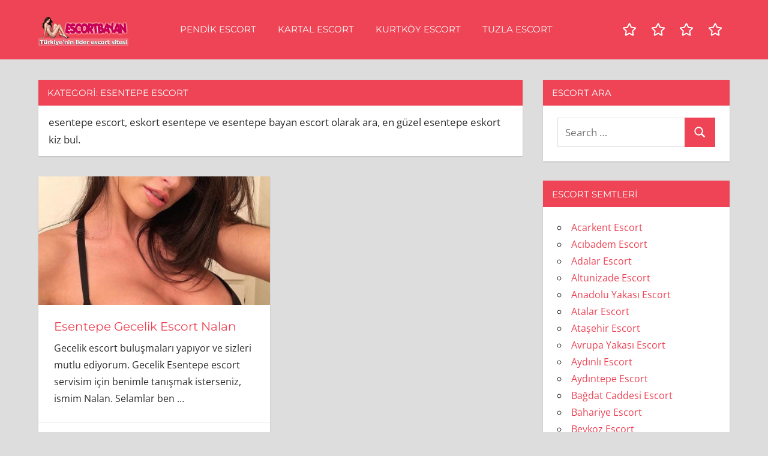

--- FILE ---
content_type: text/html; charset=UTF-8
request_url: http://www.escortgiz.com/kategori/esentepe-escort/
body_size: 9907
content:
<!DOCTYPE html>
<html lang="tr">

<head>
<meta charset="UTF-8">
<meta name="viewport" content="width=device-width, initial-scale=1">
<meta name="google" content="notranslate" />
<meta name="google" content="nositelinkssearchbox" />
<link rel="profile" href="http://gmpg.org/xfn/11">
<link rel="pingback" href="http://www.escortgiz.com/xmlrpc.php">

<title>Esentepe Escort • Escort Esentepe • Esentepe Escort Bayan</title>
	<style>img:is([sizes="auto" i], [sizes^="auto," i]) { contain-intrinsic-size: 3000px 1500px }</style>
	
<!-- The SEO Framework Sybre Waaijer tarafından -->
<meta name="robots" content="max-snippet:-1,max-image-preview:large,max-video-preview:-1" />
<link rel="canonical" href="https://www.escortgiz.com/kategori/esentepe-escort/" />
<meta name="description" content="esentepe escort, eskort esentepe ve esentepe bayan escort olarak ara, en güzel esentepe eskort kiz bul." />
<meta property="og:type" content="website" />
<meta property="og:locale" content="tr_TR" />
<meta property="og:site_name" content="istanbul escort" />
<meta property="og:title" content="Esentepe Escort • Escort Esentepe • Esentepe Escort Bayan" />
<meta property="og:description" content="esentepe escort, eskort esentepe ve esentepe bayan escort olarak ara, en güzel esentepe eskort kiz bul." />
<meta property="og:url" content="https://www.escortgiz.com/kategori/esentepe-escort/" />
<meta property="og:image" content="https://www.escortgiz.com/wp-content/uploads/2022/08/escortbayan.png" />
<meta property="og:image:width" content="300" />
<meta property="og:image:height" content="100" />
<meta property="og:image:alt" content="escort bayan" />
<meta name="twitter:card" content="summary_large_image" />
<meta name="twitter:title" content="Esentepe Escort • Escort Esentepe • Esentepe Escort Bayan" />
<meta name="twitter:description" content="esentepe escort, eskort esentepe ve esentepe bayan escort olarak ara, en güzel esentepe eskort kiz bul." />
<meta name="twitter:image" content="https://www.escortgiz.com/wp-content/uploads/2022/08/escortbayan.png" />
<meta name="twitter:image:alt" content="escort bayan" />
<script type="application/ld+json">{"@context":"https://schema.org","@graph":[{"@type":"WebSite","@id":"https://www.escortgiz.com/#/schema/WebSite","url":"https://www.escortgiz.com/","name":"istanbul escort","inLanguage":"tr","potentialAction":{"@type":"SearchAction","target":{"@type":"EntryPoint","urlTemplate":"https://www.escortgiz.com/search/{search_term_string}/"},"query-input":"required name=search_term_string"},"publisher":{"@type":"Organization","@id":"https://www.escortgiz.com/#/schema/Organization","name":"istanbul escort","url":"https://www.escortgiz.com/","logo":{"@type":"ImageObject","url":"https://www.escortgiz.com/wp-content/uploads/2022/08/escortbayan.png","contentUrl":"https://www.escortgiz.com/wp-content/uploads/2022/08/escortbayan.png","width":300,"height":100,"inLanguage":"tr","caption":"escort bayan","contentSize":"35707"}}},{"@type":"CollectionPage","@id":"https://www.escortgiz.com/kategori/esentepe-escort/","url":"https://www.escortgiz.com/kategori/esentepe-escort/","name":"Esentepe Escort • Escort Esentepe • Esentepe Escort Bayan","description":"esentepe escort, eskort esentepe ve esentepe bayan escort olarak ara, en güzel esentepe eskort kiz bul.","inLanguage":"tr","isPartOf":{"@id":"https://www.escortgiz.com/#/schema/WebSite"},"breadcrumb":{"@type":"BreadcrumbList","@id":"https://www.escortgiz.com/#/schema/BreadcrumbList","itemListElement":[{"@type":"ListItem","position":1,"item":"https://www.escortgiz.com/","name":"istanbul escort"},{"@type":"ListItem","position":2,"name":"Esentepe Escort • Escort Esentepe • Esentepe Escort Bayan"}]}}]}</script>
<!-- / The SEO Framework Sybre Waaijer tarafından | 3.07ms meta | 2.56ms boot -->

<link rel="alternate" type="application/rss+xml" title="istanbul escort &raquo; akışı" href="https://www.escortgiz.com/feed/" />
<link rel="alternate" type="application/rss+xml" title="istanbul escort &raquo; yorum akışı" href="https://www.escortgiz.com/comments/feed/" />
<link rel="alternate" type="application/rss+xml" title="istanbul escort &raquo; Esentepe Escort kategori akışı" href="https://www.escortgiz.com/kategori/esentepe-escort/feed/" />
<script type="text/javascript">
/* <![CDATA[ */
window._wpemojiSettings = {"baseUrl":"https:\/\/s.w.org\/images\/core\/emoji\/15.0.3\/72x72\/","ext":".png","svgUrl":"https:\/\/s.w.org\/images\/core\/emoji\/15.0.3\/svg\/","svgExt":".svg","source":{"concatemoji":"http:\/\/www.escortgiz.com\/wp-includes\/js\/wp-emoji-release.min.js?ver=6.7.4"}};
/*! This file is auto-generated */
!function(i,n){var o,s,e;function c(e){try{var t={supportTests:e,timestamp:(new Date).valueOf()};sessionStorage.setItem(o,JSON.stringify(t))}catch(e){}}function p(e,t,n){e.clearRect(0,0,e.canvas.width,e.canvas.height),e.fillText(t,0,0);var t=new Uint32Array(e.getImageData(0,0,e.canvas.width,e.canvas.height).data),r=(e.clearRect(0,0,e.canvas.width,e.canvas.height),e.fillText(n,0,0),new Uint32Array(e.getImageData(0,0,e.canvas.width,e.canvas.height).data));return t.every(function(e,t){return e===r[t]})}function u(e,t,n){switch(t){case"flag":return n(e,"\ud83c\udff3\ufe0f\u200d\u26a7\ufe0f","\ud83c\udff3\ufe0f\u200b\u26a7\ufe0f")?!1:!n(e,"\ud83c\uddfa\ud83c\uddf3","\ud83c\uddfa\u200b\ud83c\uddf3")&&!n(e,"\ud83c\udff4\udb40\udc67\udb40\udc62\udb40\udc65\udb40\udc6e\udb40\udc67\udb40\udc7f","\ud83c\udff4\u200b\udb40\udc67\u200b\udb40\udc62\u200b\udb40\udc65\u200b\udb40\udc6e\u200b\udb40\udc67\u200b\udb40\udc7f");case"emoji":return!n(e,"\ud83d\udc26\u200d\u2b1b","\ud83d\udc26\u200b\u2b1b")}return!1}function f(e,t,n){var r="undefined"!=typeof WorkerGlobalScope&&self instanceof WorkerGlobalScope?new OffscreenCanvas(300,150):i.createElement("canvas"),a=r.getContext("2d",{willReadFrequently:!0}),o=(a.textBaseline="top",a.font="600 32px Arial",{});return e.forEach(function(e){o[e]=t(a,e,n)}),o}function t(e){var t=i.createElement("script");t.src=e,t.defer=!0,i.head.appendChild(t)}"undefined"!=typeof Promise&&(o="wpEmojiSettingsSupports",s=["flag","emoji"],n.supports={everything:!0,everythingExceptFlag:!0},e=new Promise(function(e){i.addEventListener("DOMContentLoaded",e,{once:!0})}),new Promise(function(t){var n=function(){try{var e=JSON.parse(sessionStorage.getItem(o));if("object"==typeof e&&"number"==typeof e.timestamp&&(new Date).valueOf()<e.timestamp+604800&&"object"==typeof e.supportTests)return e.supportTests}catch(e){}return null}();if(!n){if("undefined"!=typeof Worker&&"undefined"!=typeof OffscreenCanvas&&"undefined"!=typeof URL&&URL.createObjectURL&&"undefined"!=typeof Blob)try{var e="postMessage("+f.toString()+"("+[JSON.stringify(s),u.toString(),p.toString()].join(",")+"));",r=new Blob([e],{type:"text/javascript"}),a=new Worker(URL.createObjectURL(r),{name:"wpTestEmojiSupports"});return void(a.onmessage=function(e){c(n=e.data),a.terminate(),t(n)})}catch(e){}c(n=f(s,u,p))}t(n)}).then(function(e){for(var t in e)n.supports[t]=e[t],n.supports.everything=n.supports.everything&&n.supports[t],"flag"!==t&&(n.supports.everythingExceptFlag=n.supports.everythingExceptFlag&&n.supports[t]);n.supports.everythingExceptFlag=n.supports.everythingExceptFlag&&!n.supports.flag,n.DOMReady=!1,n.readyCallback=function(){n.DOMReady=!0}}).then(function(){return e}).then(function(){var e;n.supports.everything||(n.readyCallback(),(e=n.source||{}).concatemoji?t(e.concatemoji):e.wpemoji&&e.twemoji&&(t(e.twemoji),t(e.wpemoji)))}))}((window,document),window._wpemojiSettings);
/* ]]> */
</script>
<link rel='stylesheet' id='napoli-theme-fonts-css' href='http://www.escortgiz.com/wp-content/fonts/3b506e1c0ea830d4affd48071ae5a906.css?ver=20201110' type='text/css' media='all' />
<style id='wp-emoji-styles-inline-css' type='text/css'>

	img.wp-smiley, img.emoji {
		display: inline !important;
		border: none !important;
		box-shadow: none !important;
		height: 1em !important;
		width: 1em !important;
		margin: 0 0.07em !important;
		vertical-align: -0.1em !important;
		background: none !important;
		padding: 0 !important;
	}
</style>
<link rel='stylesheet' id='wp-block-library-css' href='http://www.escortgiz.com/wp-includes/css/dist/block-library/style.min.css?ver=6.7.4' type='text/css' media='all' />
<style id='classic-theme-styles-inline-css' type='text/css'>
/*! This file is auto-generated */
.wp-block-button__link{color:#fff;background-color:#32373c;border-radius:9999px;box-shadow:none;text-decoration:none;padding:calc(.667em + 2px) calc(1.333em + 2px);font-size:1.125em}.wp-block-file__button{background:#32373c;color:#fff;text-decoration:none}
</style>
<style id='global-styles-inline-css' type='text/css'>
:root{--wp--preset--aspect-ratio--square: 1;--wp--preset--aspect-ratio--4-3: 4/3;--wp--preset--aspect-ratio--3-4: 3/4;--wp--preset--aspect-ratio--3-2: 3/2;--wp--preset--aspect-ratio--2-3: 2/3;--wp--preset--aspect-ratio--16-9: 16/9;--wp--preset--aspect-ratio--9-16: 9/16;--wp--preset--color--black: #000000;--wp--preset--color--cyan-bluish-gray: #abb8c3;--wp--preset--color--white: #ffffff;--wp--preset--color--pale-pink: #f78da7;--wp--preset--color--vivid-red: #cf2e2e;--wp--preset--color--luminous-vivid-orange: #ff6900;--wp--preset--color--luminous-vivid-amber: #fcb900;--wp--preset--color--light-green-cyan: #7bdcb5;--wp--preset--color--vivid-green-cyan: #00d084;--wp--preset--color--pale-cyan-blue: #8ed1fc;--wp--preset--color--vivid-cyan-blue: #0693e3;--wp--preset--color--vivid-purple: #9b51e0;--wp--preset--color--primary: #ee4455;--wp--preset--color--secondary: #d52b3c;--wp--preset--color--tertiary: #bb1122;--wp--preset--color--accent: #4466ee;--wp--preset--color--highlight: #eee644;--wp--preset--color--light-gray: #e0e0e0;--wp--preset--color--gray: #999999;--wp--preset--color--dark-gray: #303030;--wp--preset--gradient--vivid-cyan-blue-to-vivid-purple: linear-gradient(135deg,rgba(6,147,227,1) 0%,rgb(155,81,224) 100%);--wp--preset--gradient--light-green-cyan-to-vivid-green-cyan: linear-gradient(135deg,rgb(122,220,180) 0%,rgb(0,208,130) 100%);--wp--preset--gradient--luminous-vivid-amber-to-luminous-vivid-orange: linear-gradient(135deg,rgba(252,185,0,1) 0%,rgba(255,105,0,1) 100%);--wp--preset--gradient--luminous-vivid-orange-to-vivid-red: linear-gradient(135deg,rgba(255,105,0,1) 0%,rgb(207,46,46) 100%);--wp--preset--gradient--very-light-gray-to-cyan-bluish-gray: linear-gradient(135deg,rgb(238,238,238) 0%,rgb(169,184,195) 100%);--wp--preset--gradient--cool-to-warm-spectrum: linear-gradient(135deg,rgb(74,234,220) 0%,rgb(151,120,209) 20%,rgb(207,42,186) 40%,rgb(238,44,130) 60%,rgb(251,105,98) 80%,rgb(254,248,76) 100%);--wp--preset--gradient--blush-light-purple: linear-gradient(135deg,rgb(255,206,236) 0%,rgb(152,150,240) 100%);--wp--preset--gradient--blush-bordeaux: linear-gradient(135deg,rgb(254,205,165) 0%,rgb(254,45,45) 50%,rgb(107,0,62) 100%);--wp--preset--gradient--luminous-dusk: linear-gradient(135deg,rgb(255,203,112) 0%,rgb(199,81,192) 50%,rgb(65,88,208) 100%);--wp--preset--gradient--pale-ocean: linear-gradient(135deg,rgb(255,245,203) 0%,rgb(182,227,212) 50%,rgb(51,167,181) 100%);--wp--preset--gradient--electric-grass: linear-gradient(135deg,rgb(202,248,128) 0%,rgb(113,206,126) 100%);--wp--preset--gradient--midnight: linear-gradient(135deg,rgb(2,3,129) 0%,rgb(40,116,252) 100%);--wp--preset--font-size--small: 13px;--wp--preset--font-size--medium: 20px;--wp--preset--font-size--large: 36px;--wp--preset--font-size--x-large: 42px;--wp--preset--spacing--20: 0.44rem;--wp--preset--spacing--30: 0.67rem;--wp--preset--spacing--40: 1rem;--wp--preset--spacing--50: 1.5rem;--wp--preset--spacing--60: 2.25rem;--wp--preset--spacing--70: 3.38rem;--wp--preset--spacing--80: 5.06rem;--wp--preset--shadow--natural: 6px 6px 9px rgba(0, 0, 0, 0.2);--wp--preset--shadow--deep: 12px 12px 50px rgba(0, 0, 0, 0.4);--wp--preset--shadow--sharp: 6px 6px 0px rgba(0, 0, 0, 0.2);--wp--preset--shadow--outlined: 6px 6px 0px -3px rgba(255, 255, 255, 1), 6px 6px rgba(0, 0, 0, 1);--wp--preset--shadow--crisp: 6px 6px 0px rgba(0, 0, 0, 1);}:where(.is-layout-flex){gap: 0.5em;}:where(.is-layout-grid){gap: 0.5em;}body .is-layout-flex{display: flex;}.is-layout-flex{flex-wrap: wrap;align-items: center;}.is-layout-flex > :is(*, div){margin: 0;}body .is-layout-grid{display: grid;}.is-layout-grid > :is(*, div){margin: 0;}:where(.wp-block-columns.is-layout-flex){gap: 2em;}:where(.wp-block-columns.is-layout-grid){gap: 2em;}:where(.wp-block-post-template.is-layout-flex){gap: 1.25em;}:where(.wp-block-post-template.is-layout-grid){gap: 1.25em;}.has-black-color{color: var(--wp--preset--color--black) !important;}.has-cyan-bluish-gray-color{color: var(--wp--preset--color--cyan-bluish-gray) !important;}.has-white-color{color: var(--wp--preset--color--white) !important;}.has-pale-pink-color{color: var(--wp--preset--color--pale-pink) !important;}.has-vivid-red-color{color: var(--wp--preset--color--vivid-red) !important;}.has-luminous-vivid-orange-color{color: var(--wp--preset--color--luminous-vivid-orange) !important;}.has-luminous-vivid-amber-color{color: var(--wp--preset--color--luminous-vivid-amber) !important;}.has-light-green-cyan-color{color: var(--wp--preset--color--light-green-cyan) !important;}.has-vivid-green-cyan-color{color: var(--wp--preset--color--vivid-green-cyan) !important;}.has-pale-cyan-blue-color{color: var(--wp--preset--color--pale-cyan-blue) !important;}.has-vivid-cyan-blue-color{color: var(--wp--preset--color--vivid-cyan-blue) !important;}.has-vivid-purple-color{color: var(--wp--preset--color--vivid-purple) !important;}.has-black-background-color{background-color: var(--wp--preset--color--black) !important;}.has-cyan-bluish-gray-background-color{background-color: var(--wp--preset--color--cyan-bluish-gray) !important;}.has-white-background-color{background-color: var(--wp--preset--color--white) !important;}.has-pale-pink-background-color{background-color: var(--wp--preset--color--pale-pink) !important;}.has-vivid-red-background-color{background-color: var(--wp--preset--color--vivid-red) !important;}.has-luminous-vivid-orange-background-color{background-color: var(--wp--preset--color--luminous-vivid-orange) !important;}.has-luminous-vivid-amber-background-color{background-color: var(--wp--preset--color--luminous-vivid-amber) !important;}.has-light-green-cyan-background-color{background-color: var(--wp--preset--color--light-green-cyan) !important;}.has-vivid-green-cyan-background-color{background-color: var(--wp--preset--color--vivid-green-cyan) !important;}.has-pale-cyan-blue-background-color{background-color: var(--wp--preset--color--pale-cyan-blue) !important;}.has-vivid-cyan-blue-background-color{background-color: var(--wp--preset--color--vivid-cyan-blue) !important;}.has-vivid-purple-background-color{background-color: var(--wp--preset--color--vivid-purple) !important;}.has-black-border-color{border-color: var(--wp--preset--color--black) !important;}.has-cyan-bluish-gray-border-color{border-color: var(--wp--preset--color--cyan-bluish-gray) !important;}.has-white-border-color{border-color: var(--wp--preset--color--white) !important;}.has-pale-pink-border-color{border-color: var(--wp--preset--color--pale-pink) !important;}.has-vivid-red-border-color{border-color: var(--wp--preset--color--vivid-red) !important;}.has-luminous-vivid-orange-border-color{border-color: var(--wp--preset--color--luminous-vivid-orange) !important;}.has-luminous-vivid-amber-border-color{border-color: var(--wp--preset--color--luminous-vivid-amber) !important;}.has-light-green-cyan-border-color{border-color: var(--wp--preset--color--light-green-cyan) !important;}.has-vivid-green-cyan-border-color{border-color: var(--wp--preset--color--vivid-green-cyan) !important;}.has-pale-cyan-blue-border-color{border-color: var(--wp--preset--color--pale-cyan-blue) !important;}.has-vivid-cyan-blue-border-color{border-color: var(--wp--preset--color--vivid-cyan-blue) !important;}.has-vivid-purple-border-color{border-color: var(--wp--preset--color--vivid-purple) !important;}.has-vivid-cyan-blue-to-vivid-purple-gradient-background{background: var(--wp--preset--gradient--vivid-cyan-blue-to-vivid-purple) !important;}.has-light-green-cyan-to-vivid-green-cyan-gradient-background{background: var(--wp--preset--gradient--light-green-cyan-to-vivid-green-cyan) !important;}.has-luminous-vivid-amber-to-luminous-vivid-orange-gradient-background{background: var(--wp--preset--gradient--luminous-vivid-amber-to-luminous-vivid-orange) !important;}.has-luminous-vivid-orange-to-vivid-red-gradient-background{background: var(--wp--preset--gradient--luminous-vivid-orange-to-vivid-red) !important;}.has-very-light-gray-to-cyan-bluish-gray-gradient-background{background: var(--wp--preset--gradient--very-light-gray-to-cyan-bluish-gray) !important;}.has-cool-to-warm-spectrum-gradient-background{background: var(--wp--preset--gradient--cool-to-warm-spectrum) !important;}.has-blush-light-purple-gradient-background{background: var(--wp--preset--gradient--blush-light-purple) !important;}.has-blush-bordeaux-gradient-background{background: var(--wp--preset--gradient--blush-bordeaux) !important;}.has-luminous-dusk-gradient-background{background: var(--wp--preset--gradient--luminous-dusk) !important;}.has-pale-ocean-gradient-background{background: var(--wp--preset--gradient--pale-ocean) !important;}.has-electric-grass-gradient-background{background: var(--wp--preset--gradient--electric-grass) !important;}.has-midnight-gradient-background{background: var(--wp--preset--gradient--midnight) !important;}.has-small-font-size{font-size: var(--wp--preset--font-size--small) !important;}.has-medium-font-size{font-size: var(--wp--preset--font-size--medium) !important;}.has-large-font-size{font-size: var(--wp--preset--font-size--large) !important;}.has-x-large-font-size{font-size: var(--wp--preset--font-size--x-large) !important;}
:where(.wp-block-post-template.is-layout-flex){gap: 1.25em;}:where(.wp-block-post-template.is-layout-grid){gap: 1.25em;}
:where(.wp-block-columns.is-layout-flex){gap: 2em;}:where(.wp-block-columns.is-layout-grid){gap: 2em;}
:root :where(.wp-block-pullquote){font-size: 1.5em;line-height: 1.6;}
</style>
<link rel='stylesheet' id='napoli-stylesheet-css' href='http://www.escortgiz.com/wp-content/themes/napoli/style.css?ver=2.2.9' type='text/css' media='all' />
<style id='napoli-stylesheet-inline-css' type='text/css'>
.site-title, .site-description { position: absolute; clip: rect(1px, 1px, 1px, 1px); width: 1px; height: 1px; overflow: hidden; }
.site-branding .custom-logo { width: 150px; }
</style>
<link rel='stylesheet' id='napoli-safari-flexbox-fixes-css' href='http://www.escortgiz.com/wp-content/themes/napoli/assets/css/safari-flexbox-fixes.css?ver=20200420' type='text/css' media='all' />
<!--[if lt IE 9]>
<script type="text/javascript" src="http://www.escortgiz.com/wp-content/themes/napoli/assets/js/html5shiv.min.js?ver=3.7.3" id="html5shiv-js"></script>
<![endif]-->
<script type="text/javascript" src="http://www.escortgiz.com/wp-content/themes/napoli/assets/js/svgxuse.min.js?ver=1.2.6" id="svgxuse-js"></script>
<link rel="https://api.w.org/" href="https://www.escortgiz.com/wp-json/" /><link rel="alternate" title="JSON" type="application/json" href="https://www.escortgiz.com/wp-json/wp/v2/categories/5490" /><link rel="EditURI" type="application/rsd+xml" title="RSD" href="https://www.escortgiz.com/xmlrpc.php?rsd" />
			<link rel="amphtml" href="http://www.escortgiz.com/amp/kategori/esentepe-escort"/>
			<link rel="icon" href="https://www.escortgiz.com/wp-content/uploads/2023/02/favi-100x100.png" sizes="32x32" />
<link rel="icon" href="https://www.escortgiz.com/wp-content/uploads/2023/02/favi-300x300.png" sizes="192x192" />
<link rel="apple-touch-icon" href="https://www.escortgiz.com/wp-content/uploads/2023/02/favi-300x300.png" />
<meta name="msapplication-TileImage" content="https://www.escortgiz.com/wp-content/uploads/2023/02/favi-300x300.png" />
</head>

<body class="archive category category-esentepe-escort category-5490 wp-custom-logo wp-embed-responsive post-layout-two-columns post-layout-columns">

	
	<div id="page" class="hfeed site">

		<a class="skip-link screen-reader-text" href="#content">Skip to content</a>

		
		<header id="masthead" class="site-header clearfix" role="banner">

			<div class="header-main container clearfix">

				<div id="logo" class="site-branding clearfix">

					<a href="https://www.escortgiz.com/" class="custom-logo-link" rel="home"><img width="300" height="100" src="https://www.escortgiz.com/wp-content/uploads/2022/08/escortbayan.png" class="custom-logo" alt="escort bayan" decoding="async" /></a>					
			<p class="site-title"><a href="https://www.escortgiz.com/" rel="home">istanbul escort</a></p>

							
				</div><!-- .site-branding -->

				

	<button class="mobile-menu-toggle menu-toggle" aria-controls="primary-menu" aria-expanded="false" >
		<svg class="icon icon-menu" aria-hidden="true" role="img"> <use xlink:href="http://www.escortgiz.com/wp-content/themes/napoli/assets/icons/genericons-neue.svg#menu"></use> </svg><svg class="icon icon-close" aria-hidden="true" role="img"> <use xlink:href="http://www.escortgiz.com/wp-content/themes/napoli/assets/icons/genericons-neue.svg#close"></use> </svg>		<span class="menu-toggle-text screen-reader-text">Menu</span>
	</button>



	<div class="primary-navigation" >

		
			<nav id="site-navigation" class="main-navigation" role="navigation" aria-label="Primary Menu">

				<ul id="primary-menu" class="menu"><li id="menu-item-2427" class="menu-item menu-item-type-taxonomy menu-item-object-category menu-item-2427"><a href="https://www.escortgiz.com/kategori/pendik-escort/">Pendik Escort</a></li>
<li id="menu-item-2428" class="menu-item menu-item-type-taxonomy menu-item-object-category menu-item-2428"><a href="https://www.escortgiz.com/kategori/kartal-escort/">Kartal Escort</a></li>
<li id="menu-item-2429" class="menu-item menu-item-type-taxonomy menu-item-object-category menu-item-2429"><a href="https://www.escortgiz.com/kategori/kurtkoy-escort/">Kurtköy Escort</a></li>
<li id="menu-item-2430" class="menu-item menu-item-type-taxonomy menu-item-object-category menu-item-2430"><a href="https://www.escortgiz.com/kategori/tuzla-escort/">Tuzla Escort</a></li>
</ul>			</nav><!-- #site-navigation -->

		
		
			<div id="header-social-icons" class="header-social-icons social-icons-navigation clearfix">
				<ul id="menu-menu" class="social-icons-menu"><li class="menu-item menu-item-type-taxonomy menu-item-object-category menu-item-2427"><a href="https://www.escortgiz.com/kategori/pendik-escort/"><span class = "screen-reader-text">Pendik Escort</span><svg class="icon icon-star" aria-hidden="true" role="img"> <use xlink:href="http://www.escortgiz.com/wp-content/themes/napoli/assets/icons/social-icons.svg?ver=20221122#icon-star"></use> </svg></a></li>
<li class="menu-item menu-item-type-taxonomy menu-item-object-category menu-item-2428"><a href="https://www.escortgiz.com/kategori/kartal-escort/"><span class = "screen-reader-text">Kartal Escort</span><svg class="icon icon-star" aria-hidden="true" role="img"> <use xlink:href="http://www.escortgiz.com/wp-content/themes/napoli/assets/icons/social-icons.svg?ver=20221122#icon-star"></use> </svg></a></li>
<li class="menu-item menu-item-type-taxonomy menu-item-object-category menu-item-2429"><a href="https://www.escortgiz.com/kategori/kurtkoy-escort/"><span class = "screen-reader-text">Kurtköy Escort</span><svg class="icon icon-star" aria-hidden="true" role="img"> <use xlink:href="http://www.escortgiz.com/wp-content/themes/napoli/assets/icons/social-icons.svg?ver=20221122#icon-star"></use> </svg></a></li>
<li class="menu-item menu-item-type-taxonomy menu-item-object-category menu-item-2430"><a href="https://www.escortgiz.com/kategori/tuzla-escort/"><span class = "screen-reader-text">Tuzla Escort</span><svg class="icon icon-star" aria-hidden="true" role="img"> <use xlink:href="http://www.escortgiz.com/wp-content/themes/napoli/assets/icons/social-icons.svg?ver=20221122#icon-star"></use> </svg></a></li>
</ul>			</div>

		
	</div><!-- .primary-navigation -->



			</div><!-- .header-main -->

			
		</header><!-- #masthead -->

		
		
		
		<div id="content" class="site-content container clearfix">

	<section id="primary" class="content-archive content-area">
		<main id="main" class="site-main" role="main">

		
			<header class="page-header">

				<h1 class="archive-title">Kategori: <span>Esentepe Escort</span></h1>				<div class="archive-description"><p>esentepe escort, eskort esentepe ve esentepe bayan escort olarak ara, en güzel esentepe eskort kiz bul.</p>
</div>
			</header><!-- .page-header -->

			<div id="post-wrapper" class="post-wrapper clearfix">

				
<div class="post-column clearfix">

	<article id="post-1645" class="post-1645 post type-post status-publish format-standard has-post-thumbnail hentry category-esentepe-escort tag-bayan-escort-esentepe tag-bayan-eskort-esentepe tag-cimcif-yapan-escort-esentepe tag-elit-escort-esentepe tag-escort-bayan tag-escort-bayan-esentepe tag-escort-bayanlar-esentepe tag-escort-esentepe tag-escort-esentepe-bayanlari tag-escort-kiz-esentepe tag-escort-kizlar tag-escort-kizlar-esentepe tag-escort-numaralari-esentepe tag-escort-numarasi-esentepe tag-esentepe-anal-escort tag-esentepe-anal-seks-yapan-escort tag-esentepe-bakimli-escort tag-esentepe-bayan-escort tag-esentepe-bayan-escortlar tag-esentepe-citir-escort tag-esentepe-dul-escort tag-esentepe-dul-escortlar tag-esentepe-elit-escort tag-esentepe-escort tag-esentepe-escort-bayan tag-esentepe-escort-bayan-telefon-numaralari tag-esentepe-escort-fiyatlari tag-esentepe-escort-kizlari tag-esentepe-escort-numaralari tag-esentepe-escort-numarasi tag-esentepe-escort-porno tag-esentepe-escort-ucretleri tag-esentepe-escortbayan tag-esentepe-escortlari tag-esentepe-escorts tag-esentepe-eskort tag-esentepe-eskort-bayan tag-esentepe-eskort-bayanlari tag-esentepe-eskort-kizlari tag-esentepe-eskort-numaralari tag-esentepe-eve-gelen-escort tag-esentepe-evi-olan-escort tag-esentepe-evli-cift-escort tag-esentepe-evli-cift-escortlar tag-esentepe-evli-escort tag-esentepe-genc-escort tag-esentepe-kilolo-escort tag-esentepe-masaj-yapan-escort tag-esentepe-masoz-escort tag-esentepe-merkez-escort tag-esentepe-oral-escort tag-esentepe-oral-seks-yapan-escort tag-esentepe-otele-gelen-escort tag-esentepe-ozbek-escort tag-esentepe-rus-escort tag-esentepe-seks tag-esentepe-sisman-escort tag-esentepe-sinirsiz-seks-yapan-escort tag-esentepe-suriyeli-escort tag-esentepe-swinger tag-esentepe-temiz-escort tag-esentepe-tombul-escort tag-esentepe-travesti tag-esentepe-turbanli-escort-bayan tag-esentepe-ucreti-elden-alan-escort tag-esentepe-ucuz-escort tag-esentepe-ukraynali-escort tag-esentepe-vip-escortlar tag-esentepe-vip-esocort tag-esentepe-yabanci-escort tag-esentepe-yasli-escort tag-esentepe-yasli-escort-bayan tag-esentepe-yeri-olan-escort tag-eskort-bayan-esentepe tag-eve-gelen-escort-esentepe tag-genc-escort-esentepe tag-gercek-escort-esentepe tag-masaj-yapan-escort-esentepe tag-olgun-escort tag-rus-escort-esentepe tag-sinirsiz-escort-esentepe tag-travesti-esentepe tag-turbanli-escort-esentepe tag-ucreti-elden-alan-escort-esentepe">

		
			<a class="wp-post-image-link" href="https://www.escortgiz.com/esentepe-gecelik-escort-nalan/" rel="bookmark">
				<img width="900" height="500" src="https://www.escortgiz.com/wp-content/uploads/2022/09/gecelik-escort-900x500.jpg" class="attachment-post-thumbnail size-post-thumbnail wp-post-image" alt="esentepe escort" decoding="async" fetchpriority="high" srcset="https://www.escortgiz.com/wp-content/uploads/2022/09/gecelik-escort-900x500.jpg 900w, https://www.escortgiz.com/wp-content/uploads/2022/09/gecelik-escort-360x200.jpg 360w, https://www.escortgiz.com/wp-content/uploads/2022/09/gecelik-escort-450x250.jpg 450w" sizes="(max-width: 900px) 100vw, 900px" />			</a>

		
		<div class="post-content clearfix">

			<header class="entry-header">

				<h2 class="entry-title"><a href="https://www.escortgiz.com/esentepe-gecelik-escort-nalan/" rel="bookmark">Esentepe Gecelik Escort Nalan</a></h2>
			</header><!-- .entry-header -->

			<div class="entry-content entry-excerpt clearfix">

				<p>Gecelik escort buluşmaları yapıyor ve sizleri mutlu ediyorum. Gecelik Esentepe escort servisim için benimle tanışmak isterseniz, ismim Nalan. Selamlar ben <span class="more-text">&hellip;</span></p>

			</div><!-- .entry-content -->

		</div>

		<div class="entry-meta clearfix"><span class="meta-date"><svg class="icon icon-day" aria-hidden="true" role="img"> <use xlink:href="http://www.escortgiz.com/wp-content/themes/napoli/assets/icons/genericons-neue.svg#day"></use> </svg><a href="https://www.escortgiz.com/esentepe-gecelik-escort-nalan/" title="20:24" rel="bookmark"><time class="entry-date published updated" datetime="2022-09-30T20:24:13+03:00">30 Eylül 2022</time></a></span><span class="meta-author"> <svg class="icon icon-edit" aria-hidden="true" role="img"> <use xlink:href="http://www.escortgiz.com/wp-content/themes/napoli/assets/icons/genericons-neue.svg#edit"></use> </svg><span class="author vcard"><a class="url fn n" href="https://www.escortgiz.com/author/admin/" title="View all posts by admin" rel="author">admin</a></span></span></div>
	</article>

</div>

			</div>

			
		
		</main><!-- #main -->
	</section><!-- #primary -->

	
	<section id="secondary" class="sidebar widget-area clearfix" role="complementary">

		<div class="widget-wrap"><aside id="search-2" class="widget widget_search clearfix"><div class="widget-header"><h3 class="widget-title">Escort Ara</h3></div>
<form role="search" method="get" class="search-form" action="https://www.escortgiz.com/">
	<label>
		<span class="screen-reader-text">Search for:</span>
		<input type="search" class="search-field"
			placeholder="Search &hellip;"
			value="" name="s"
			title="Search for:" />
	</label>
	<button type="submit" class="search-submit">
		<svg class="icon icon-search" aria-hidden="true" role="img"> <use xlink:href="http://www.escortgiz.com/wp-content/themes/napoli/assets/icons/genericons-neue.svg#search"></use> </svg>		<span class="screen-reader-text">Search</span>
	</button>
</form>
</aside></div><div class="widget-wrap"><aside id="categories-2" class="widget widget_categories clearfix"><div class="widget-header"><h3 class="widget-title">Escort Semtleri</h3></div>
			<ul>
					<li class="cat-item cat-item-6"><a href="https://www.escortgiz.com/kategori/acarkent-escort/">Acarkent Escort</a>
</li>
	<li class="cat-item cat-item-7"><a href="https://www.escortgiz.com/kategori/acibadem-escort/">Acıbadem Escort</a>
</li>
	<li class="cat-item cat-item-4595"><a href="https://www.escortgiz.com/kategori/adalar-escort/">Adalar Escort</a>
</li>
	<li class="cat-item cat-item-6053"><a href="https://www.escortgiz.com/kategori/altunizade-escort/">Altunizade Escort</a>
</li>
	<li class="cat-item cat-item-8"><a href="https://www.escortgiz.com/kategori/anadolu-yakasi-escort/">Anadolu Yakası Escort</a>
</li>
	<li class="cat-item cat-item-9"><a href="https://www.escortgiz.com/kategori/atalar-escort/">Atalar Escort</a>
</li>
	<li class="cat-item cat-item-10"><a href="https://www.escortgiz.com/kategori/atasehir-escort/">Ataşehir Escort</a>
</li>
	<li class="cat-item cat-item-5079"><a href="https://www.escortgiz.com/kategori/avrupa-yakasi-escort/">Avrupa Yakası Escort</a>
</li>
	<li class="cat-item cat-item-11"><a href="https://www.escortgiz.com/kategori/aydinli-escort/">Aydınlı Escort</a>
</li>
	<li class="cat-item cat-item-6142"><a href="https://www.escortgiz.com/kategori/aydintepe-escort/">Aydıntepe Escort</a>
</li>
	<li class="cat-item cat-item-12"><a href="https://www.escortgiz.com/kategori/bagdat-caddesi-escort/">Bağdat Caddesi Escort</a>
</li>
	<li class="cat-item cat-item-13"><a href="https://www.escortgiz.com/kategori/bahariye-escort/">Bahariye Escort</a>
</li>
	<li class="cat-item cat-item-14"><a href="https://www.escortgiz.com/kategori/beykoz-escort/">Beykoz Escort</a>
</li>
	<li class="cat-item cat-item-15"><a href="https://www.escortgiz.com/kategori/bostanci-escort/">Bostancı Escort</a>
</li>
	<li class="cat-item cat-item-16"><a href="https://www.escortgiz.com/kategori/caddebostan-escort/">Caddebostan Escort</a>
</li>
	<li class="cat-item cat-item-5730"><a href="https://www.escortgiz.com/kategori/caferaga-escort/">Caferağa Escort</a>
</li>
	<li class="cat-item cat-item-17"><a href="https://www.escortgiz.com/kategori/cagdaskent-escort/">Çağdaşkent Escort</a>
</li>
	<li class="cat-item cat-item-4603"><a href="https://www.escortgiz.com/kategori/camlica-escort/">Çamlıca Escort</a>
</li>
	<li class="cat-item cat-item-18"><a href="https://www.escortgiz.com/kategori/cayirova-escort/">Çayırova Escort</a>
</li>
	<li class="cat-item cat-item-19"><a href="https://www.escortgiz.com/kategori/cekmekoy-escort/">Çekmeköy Escort</a>
</li>
	<li class="cat-item cat-item-5812"><a href="https://www.escortgiz.com/kategori/cengelkoy-escort/">Çengelköy Escort</a>
</li>
	<li class="cat-item cat-item-20"><a href="https://www.escortgiz.com/kategori/cevizli-escort/">Cevizli Escort</a>
</li>
	<li class="cat-item cat-item-21"><a href="https://www.escortgiz.com/kategori/darica-escort/">Darıca Escort</a>
</li>
	<li class="cat-item cat-item-22"><a href="https://www.escortgiz.com/kategori/dudullu-escort/">Dudullu Escort</a>
</li>
	<li class="cat-item cat-item-23"><a href="https://www.escortgiz.com/kategori/eminonu-escort/">Eminönü Escort</a>
</li>
	<li class="cat-item cat-item-24"><a href="https://www.escortgiz.com/kategori/erenkoy-escort/">Erenköy Escort</a>
</li>
	<li class="cat-item cat-item-5490 current-cat"><a aria-current="page" href="https://www.escortgiz.com/kategori/esentepe-escort/">Esentepe Escort</a>
</li>
	<li class="cat-item cat-item-25"><a href="https://www.escortgiz.com/kategori/esenyali-escort/">Esenyalı Escort</a>
</li>
	<li class="cat-item cat-item-26"><a href="https://www.escortgiz.com/kategori/feneryolu-escort/">Feneryolu Escort</a>
</li>
	<li class="cat-item cat-item-27"><a href="https://www.escortgiz.com/kategori/fikirtepe-escort/">Fikirtepe Escort</a>
</li>
	<li class="cat-item cat-item-28"><a href="https://www.escortgiz.com/kategori/gebze-escort/">Gebze Escort</a>
</li>
	<li class="cat-item cat-item-29"><a href="https://www.escortgiz.com/kategori/goztepe-escort/">Göztepe Escort</a>
</li>
	<li class="cat-item cat-item-30"><a href="https://www.escortgiz.com/kategori/gulsuyu-escort/">Gülsuyu Escort</a>
</li>
	<li class="cat-item cat-item-31"><a href="https://www.escortgiz.com/kategori/guzelyali-escort/">Güzelyalı Escort</a>
</li>
	<li class="cat-item cat-item-5243"><a href="https://www.escortgiz.com/kategori/harem-escort/">Harem Escort</a>
</li>
	<li class="cat-item cat-item-32"><a href="https://www.escortgiz.com/kategori/hasanpasa-escort/">HasanPaşa Escort</a>
</li>
	<li class="cat-item cat-item-5970"><a href="https://www.escortgiz.com/kategori/haydarpasa-escort/">Haydarpaşa Escort</a>
</li>
	<li class="cat-item cat-item-33"><a href="https://www.escortgiz.com/kategori/icerenkoy-escort/">İçerenköy Escort</a>
</li>
	<li class="cat-item cat-item-34"><a href="https://www.escortgiz.com/kategori/icmeler-escort/">İçmeler Escort</a>
</li>
	<li class="cat-item cat-item-35"><a href="https://www.escortgiz.com/kategori/idealtepe-escort/">İdealtepe Escort</a>
</li>
	<li class="cat-item cat-item-36"><a href="https://www.escortgiz.com/kategori/istanbul-escort/">İstanbul Escort</a>
</li>
	<li class="cat-item cat-item-37"><a href="https://www.escortgiz.com/kategori/kadikoy-escort/">Kadıköy Escort</a>
</li>
	<li class="cat-item cat-item-38"><a href="https://www.escortgiz.com/kategori/kalamis-escort/">Kalamış Escort</a>
</li>
	<li class="cat-item cat-item-2"><a href="https://www.escortgiz.com/kategori/kartal-escort/">Kartal Escort</a>
</li>
	<li class="cat-item cat-item-5407"><a href="https://www.escortgiz.com/kategori/kavacik-escort/">Kavacık Escort</a>
</li>
	<li class="cat-item cat-item-39"><a href="https://www.escortgiz.com/kategori/kaynarca-escort/">Kaynarca Escort</a>
</li>
	<li class="cat-item cat-item-40"><a href="https://www.escortgiz.com/kategori/kiziltoprak-escort/">KızılToprak Escort</a>
</li>
	<li class="cat-item cat-item-41"><a href="https://www.escortgiz.com/kategori/kosuyolu-escort/">Koşuyolu Escort</a>
</li>
	<li class="cat-item cat-item-42"><a href="https://www.escortgiz.com/kategori/kozyatagi-escort/">Kozyatağı Escort</a>
</li>
	<li class="cat-item cat-item-5161"><a href="https://www.escortgiz.com/kategori/kucukbakkalkoy-escort/">Küçükbakkalköy Escort</a>
</li>
	<li class="cat-item cat-item-43"><a href="https://www.escortgiz.com/kategori/kucukyali-escort/">Küçükyalı Escort</a>
</li>
	<li class="cat-item cat-item-3"><a href="https://www.escortgiz.com/kategori/kurtkoy-escort/">Kurtköy Escort</a>
</li>
	<li class="cat-item cat-item-44"><a href="https://www.escortgiz.com/kategori/maltepe-escort/">Maltepe Escort</a>
</li>
	<li class="cat-item cat-item-45"><a href="https://www.escortgiz.com/kategori/merdivenkoy-escort/">Merdivenköy Escort</a>
</li>
	<li class="cat-item cat-item-46"><a href="https://www.escortgiz.com/kategori/moda-escort/">Moda Escort</a>
</li>
	<li class="cat-item cat-item-47"><a href="https://www.escortgiz.com/kategori/mutlukent-escort/">Mutlukent Escort</a>
</li>
	<li class="cat-item cat-item-5489"><a href="https://www.escortgiz.com/kategori/orhantepe-escort/">Orhantepe Escort</a>
</li>
	<li class="cat-item cat-item-1"><a href="https://www.escortgiz.com/kategori/pendik-escort/">Pendik Escort</a>
</li>
	<li class="cat-item cat-item-6141"><a href="https://www.escortgiz.com/kategori/rahmanlar-escort/">Rahmanlar Escort</a>
</li>
	<li class="cat-item cat-item-48"><a href="https://www.escortgiz.com/kategori/sahrayicedit-escort/">Sahrayıcedit escort</a>
</li>
	<li class="cat-item cat-item-49"><a href="https://www.escortgiz.com/kategori/sancaktepe-escort/">Sancaktepe Escort</a>
</li>
	<li class="cat-item cat-item-50"><a href="https://www.escortgiz.com/kategori/sekerpinar-escort/">Şekerpinar Escort</a>
</li>
	<li class="cat-item cat-item-51"><a href="https://www.escortgiz.com/kategori/serifali-escort/">Şerifali Escort</a>
</li>
	<li class="cat-item cat-item-52"><a href="https://www.escortgiz.com/kategori/sifa-mahallesi-escort/">Şifa Mahallesi Escort</a>
</li>
	<li class="cat-item cat-item-53"><a href="https://www.escortgiz.com/kategori/sile-escort/">Şile Escort</a>
</li>
	<li class="cat-item cat-item-54"><a href="https://www.escortgiz.com/kategori/sirkeci-escort/">Sirkeci Escort</a>
</li>
	<li class="cat-item cat-item-5325"><a href="https://www.escortgiz.com/kategori/sisli-escort/">Şişli Escort</a>
</li>
	<li class="cat-item cat-item-55"><a href="https://www.escortgiz.com/kategori/soganlik-escort/">Soğanlık Escort</a>
</li>
	<li class="cat-item cat-item-56"><a href="https://www.escortgiz.com/kategori/suadiye-escort/">Suadiye Escort</a>
</li>
	<li class="cat-item cat-item-57"><a href="https://www.escortgiz.com/kategori/sultanbeyli-escort/">SultanBeyli Escort</a>
</li>
	<li class="cat-item cat-item-58"><a href="https://www.escortgiz.com/kategori/sureyyapasa-escort/">Süreyyapaşa Escort</a>
</li>
	<li class="cat-item cat-item-6143"><a href="https://www.escortgiz.com/kategori/tersane-escort/">Tersane Escort</a>
</li>
	<li class="cat-item cat-item-4"><a href="https://www.escortgiz.com/kategori/tuzla-escort/">Tuzla Escort</a>
</li>
	<li class="cat-item cat-item-59"><a href="https://www.escortgiz.com/kategori/ugurmumcu-escort/">Uğurmumcu Escort</a>
</li>
	<li class="cat-item cat-item-60"><a href="https://www.escortgiz.com/kategori/umraniye-escort/">Ümraniye Escort</a>
</li>
	<li class="cat-item cat-item-61"><a href="https://www.escortgiz.com/kategori/uskudar-escort/">Üsküdar Escort</a>
</li>
	<li class="cat-item cat-item-62"><a href="https://www.escortgiz.com/kategori/uydukent-escort/">Uydukent Escort</a>
</li>
	<li class="cat-item cat-item-4761"><a href="https://www.escortgiz.com/kategori/velibaba-escort/">Velibaba Escort</a>
</li>
	<li class="cat-item cat-item-63"><a href="https://www.escortgiz.com/kategori/yakacik-escort/">Yakacık Escort</a>
</li>
			</ul>

			</aside></div>
	</section><!-- #secondary -->



	</div><!-- #content -->

	
	<div id="footer" class="footer-wrap">

		<footer id="colophon" class="site-footer container clearfix" role="contentinfo">

			
			<div id="footer-text" class="site-info">
			<a class="link" title="Pendik Escort" href="https://www.escortgiz.com/">Pendik Escort</a> : Pendik Escort • Kartal Escort • Kurtköy Escort • Tuzla Escort
			</div><!-- .site-info -->

		</footer><!-- #colophon -->

	</div>

</div><!-- #page -->

<script type="text/javascript" id="napoli-navigation-js-extra">
/* <![CDATA[ */
var napoliScreenReaderText = {"expand":"Expand child menu","collapse":"Collapse child menu","icon":"<svg class=\"icon icon-expand\" aria-hidden=\"true\" role=\"img\"> <use xlink:href=\"http:\/\/www.escortgiz.com\/wp-content\/themes\/napoli\/assets\/icons\/genericons-neue.svg#expand\"><\/use> <\/svg>"};
/* ]]> */
</script>
<script type="text/javascript" src="http://www.escortgiz.com/wp-content/themes/napoli/assets/js/navigation.min.js?ver=20220224" id="napoli-navigation-js"></script>

</body>
</html>
<div style="display: none;">
<a href="https://www.escortnirvana.com/" target="_blank">kartal escort</a>
</div>
<div style="display: none;">
<a href="https://www.escortnirvana.com/" target="_blank">pendik escort</a>
</div>